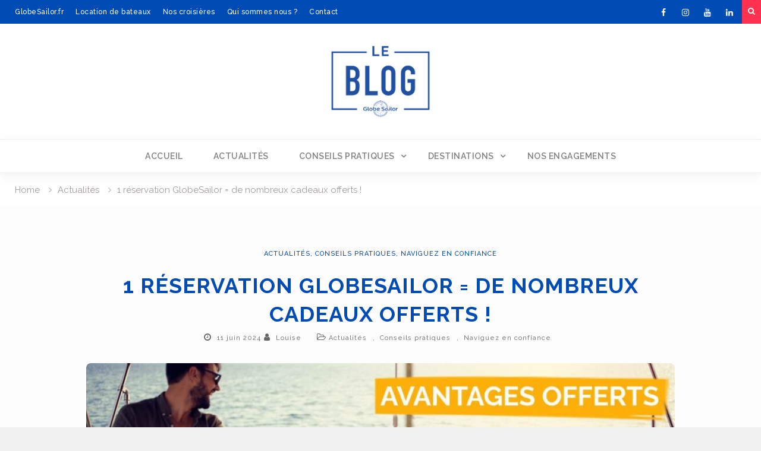

--- FILE ---
content_type: text/html; charset=UTF-8
request_url: https://blog.globesailor.fr/vos-avantages-globesailor/
body_size: 18369
content:
<!DOCTYPE html><html lang="fr-FR"><head>
			<meta charset="UTF-8">
		<meta name="viewport" content="width=device-width, initial-scale=1">
		<link rel="profile" href="http://gmpg.org/xfn/11">
					<link rel="pingback" href="https://blog.globesailor.fr/xmlrpc.php">
		
<meta name='robots' content='index, follow, max-image-preview:large, max-snippet:-1, max-video-preview:-1' />

	<!-- This site is optimized with the Yoast SEO plugin v25.6 - https://yoast.com/wordpress/plugins/seo/ -->
	<title>1 réservation GlobeSailor = de nombreux cadeaux offerts ! - Blog GlobeSailor FR</title>
	<meta name="description" content="À chaque réservation effectuée avec GlobeSailor, nous vous offrons une sélection d&#039;avantages exclusifs. Nous avons choisi de travailler avec des" />
	<link rel="canonical" href="https://blog.globesailor.fr/vos-avantages-globesailor/" />
	<meta property="og:locale" content="fr_FR" />
	<meta property="og:type" content="article" />
	<meta property="og:title" content="1 réservation GlobeSailor = de nombreux cadeaux offerts ! - Blog GlobeSailor FR" />
	<meta property="og:description" content="À chaque réservation effectuée avec GlobeSailor, nous vous offrons une sélection d&#039;avantages exclusifs. Nous avons choisi de travailler avec des" />
	<meta property="og:url" content="https://blog.globesailor.fr/vos-avantages-globesailor/" />
	<meta property="og:site_name" content="Blog GlobeSailor FR" />
	<meta property="article:publisher" content="https://www.facebook.com/GlobeSailor/" />
	<meta property="article:published_time" content="2024-06-11T10:37:31+00:00" />
	<meta property="article:modified_time" content="2025-06-23T07:22:18+00:00" />
	<meta property="og:image" content="https://blog.globesailor.fr/wp-content/uploads/2023/09/Shot-for-Advantages-banner_09.10.2023-2.jpg" />
	<meta property="og:image:width" content="1145" />
	<meta property="og:image:height" content="453" />
	<meta property="og:image:type" content="image/jpeg" />
	<meta name="author" content="Louise" />
	<meta name="twitter:card" content="summary_large_image" />
	<script type="application/ld+json" class="yoast-schema-graph">{"@context":"https://schema.org","@graph":[{"@type":"Article","@id":"https://blog.globesailor.fr/vos-avantages-globesailor/#article","isPartOf":{"@id":"https://blog.globesailor.fr/vos-avantages-globesailor/"},"author":{"name":"Louise","@id":"https://blog.globesailor.fr/#/schema/person/ebb8d29b67d0c5aeeda603b795fd5e00"},"headline":"1 réservation GlobeSailor = de nombreux cadeaux offerts !","datePublished":"2024-06-11T10:37:31+00:00","dateModified":"2025-06-23T07:22:18+00:00","mainEntityOfPage":{"@id":"https://blog.globesailor.fr/vos-avantages-globesailor/"},"wordCount":832,"publisher":{"@id":"https://blog.globesailor.fr/#organization"},"image":{"@id":"https://blog.globesailor.fr/vos-avantages-globesailor/#primaryimage"},"thumbnailUrl":"https://blog.globesailor.fr/wp-content/uploads/2023/09/Shot-for-Advantages-banner_09.10.2023-2.jpg","articleSection":["Actualités","Conseils pratiques","Naviguez en confiance"],"inLanguage":"fr-FR"},{"@type":"WebPage","@id":"https://blog.globesailor.fr/vos-avantages-globesailor/","url":"https://blog.globesailor.fr/vos-avantages-globesailor/","name":"1 réservation GlobeSailor = de nombreux cadeaux offerts ! - Blog GlobeSailor FR","isPartOf":{"@id":"https://blog.globesailor.fr/#website"},"primaryImageOfPage":{"@id":"https://blog.globesailor.fr/vos-avantages-globesailor/#primaryimage"},"image":{"@id":"https://blog.globesailor.fr/vos-avantages-globesailor/#primaryimage"},"thumbnailUrl":"https://blog.globesailor.fr/wp-content/uploads/2023/09/Shot-for-Advantages-banner_09.10.2023-2.jpg","datePublished":"2024-06-11T10:37:31+00:00","dateModified":"2025-06-23T07:22:18+00:00","description":"À chaque réservation effectuée avec GlobeSailor, nous vous offrons une sélection d'avantages exclusifs. Nous avons choisi de travailler avec des","breadcrumb":{"@id":"https://blog.globesailor.fr/vos-avantages-globesailor/#breadcrumb"},"inLanguage":"fr-FR","potentialAction":[{"@type":"ReadAction","target":["https://blog.globesailor.fr/vos-avantages-globesailor/"]}]},{"@type":"ImageObject","inLanguage":"fr-FR","@id":"https://blog.globesailor.fr/vos-avantages-globesailor/#primaryimage","url":"https://blog.globesailor.fr/wp-content/uploads/2023/09/Shot-for-Advantages-banner_09.10.2023-2.jpg","contentUrl":"https://blog.globesailor.fr/wp-content/uploads/2023/09/Shot-for-Advantages-banner_09.10.2023-2.jpg","width":1145,"height":453},{"@type":"BreadcrumbList","@id":"https://blog.globesailor.fr/vos-avantages-globesailor/#breadcrumb","itemListElement":[{"@type":"ListItem","position":1,"name":"Accueil","item":"https://blog.globesailor.fr/"},{"@type":"ListItem","position":2,"name":"1 réservation GlobeSailor = de nombreux cadeaux offerts !"}]},{"@type":"WebSite","@id":"https://blog.globesailor.fr/#website","url":"https://blog.globesailor.fr/","name":"Blog GlobeSailor FR","description":"Conseils sur la location de bateaux et la croisière","publisher":{"@id":"https://blog.globesailor.fr/#organization"},"potentialAction":[{"@type":"SearchAction","target":{"@type":"EntryPoint","urlTemplate":"https://blog.globesailor.fr/?s={search_term_string}"},"query-input":{"@type":"PropertyValueSpecification","valueRequired":true,"valueName":"search_term_string"}}],"inLanguage":"fr-FR"},{"@type":"Organization","@id":"https://blog.globesailor.fr/#organization","name":"Globe Sailor","url":"https://blog.globesailor.fr/","logo":{"@type":"ImageObject","inLanguage":"fr-FR","@id":"https://blog.globesailor.fr/#/schema/logo/image/","url":"https://blog.globesailor.fr/wp-content/uploads/2018/11/GS_logo_C_CMJN.jpg","contentUrl":"https://blog.globesailor.fr/wp-content/uploads/2018/11/GS_logo_C_CMJN.jpg","width":1271,"height":588,"caption":"Globe Sailor"},"image":{"@id":"https://blog.globesailor.fr/#/schema/logo/image/"},"sameAs":["https://www.facebook.com/GlobeSailor/","https://www.instagram.com/theglobesailor/","https://www.linkedin.com/company/globesailor-sas/","https://www.youtube.com/channel/UCNOdsTQVLkbvySJtL18uB5A"]},{"@type":"Person","@id":"https://blog.globesailor.fr/#/schema/person/ebb8d29b67d0c5aeeda603b795fd5e00","name":"Louise","url":"https://blog.globesailor.fr/author/louise/"}]}</script>
	<!-- / Yoast SEO plugin. -->


<link rel='dns-prefetch' href='//fonts.googleapis.com' />
<link rel="alternate" type="application/rss+xml" title="Blog GlobeSailor FR &raquo; Flux" href="https://blog.globesailor.fr/feed/" />
<link rel="alternate" type="application/rss+xml" title="Blog GlobeSailor FR &raquo; Flux des commentaires" href="https://blog.globesailor.fr/comments/feed/" />
<link rel="alternate" type="application/rss+xml" title="Blog GlobeSailor FR &raquo; 1 réservation GlobeSailor = de nombreux cadeaux offerts ! Flux des commentaires" href="https://blog.globesailor.fr/vos-avantages-globesailor/feed/" />

			<!-- Google tag (gtag.js) -->
			<script async src="https://www.googletagmanager.com/gtag/js?id= G-JG6SSMK2EQ"></script>
			<script>
				window.dataLayer = window.dataLayer || [];
				function gtag(){dataLayer.push(arguments);}
				gtag('js', new Date());
				gtag('config', ' G-JG6SSMK2EQ');
			</script>
	<script type="text/javascript">
/* <![CDATA[ */
window._wpemojiSettings = {"baseUrl":"https:\/\/s.w.org\/images\/core\/emoji\/15.0.3\/72x72\/","ext":".png","svgUrl":"https:\/\/s.w.org\/images\/core\/emoji\/15.0.3\/svg\/","svgExt":".svg","source":{"concatemoji":"https:\/\/blog.globesailor.fr\/wp-includes\/js\/wp-emoji-release.min.js?ver=6.6.4"}};
/*! This file is auto-generated */
!function(i,n){var o,s,e;function c(e){try{var t={supportTests:e,timestamp:(new Date).valueOf()};sessionStorage.setItem(o,JSON.stringify(t))}catch(e){}}function p(e,t,n){e.clearRect(0,0,e.canvas.width,e.canvas.height),e.fillText(t,0,0);var t=new Uint32Array(e.getImageData(0,0,e.canvas.width,e.canvas.height).data),r=(e.clearRect(0,0,e.canvas.width,e.canvas.height),e.fillText(n,0,0),new Uint32Array(e.getImageData(0,0,e.canvas.width,e.canvas.height).data));return t.every(function(e,t){return e===r[t]})}function u(e,t,n){switch(t){case"flag":return n(e,"\ud83c\udff3\ufe0f\u200d\u26a7\ufe0f","\ud83c\udff3\ufe0f\u200b\u26a7\ufe0f")?!1:!n(e,"\ud83c\uddfa\ud83c\uddf3","\ud83c\uddfa\u200b\ud83c\uddf3")&&!n(e,"\ud83c\udff4\udb40\udc67\udb40\udc62\udb40\udc65\udb40\udc6e\udb40\udc67\udb40\udc7f","\ud83c\udff4\u200b\udb40\udc67\u200b\udb40\udc62\u200b\udb40\udc65\u200b\udb40\udc6e\u200b\udb40\udc67\u200b\udb40\udc7f");case"emoji":return!n(e,"\ud83d\udc26\u200d\u2b1b","\ud83d\udc26\u200b\u2b1b")}return!1}function f(e,t,n){var r="undefined"!=typeof WorkerGlobalScope&&self instanceof WorkerGlobalScope?new OffscreenCanvas(300,150):i.createElement("canvas"),a=r.getContext("2d",{willReadFrequently:!0}),o=(a.textBaseline="top",a.font="600 32px Arial",{});return e.forEach(function(e){o[e]=t(a,e,n)}),o}function t(e){var t=i.createElement("script");t.src=e,t.defer=!0,i.head.appendChild(t)}"undefined"!=typeof Promise&&(o="wpEmojiSettingsSupports",s=["flag","emoji"],n.supports={everything:!0,everythingExceptFlag:!0},e=new Promise(function(e){i.addEventListener("DOMContentLoaded",e,{once:!0})}),new Promise(function(t){var n=function(){try{var e=JSON.parse(sessionStorage.getItem(o));if("object"==typeof e&&"number"==typeof e.timestamp&&(new Date).valueOf()<e.timestamp+604800&&"object"==typeof e.supportTests)return e.supportTests}catch(e){}return null}();if(!n){if("undefined"!=typeof Worker&&"undefined"!=typeof OffscreenCanvas&&"undefined"!=typeof URL&&URL.createObjectURL&&"undefined"!=typeof Blob)try{var e="postMessage("+f.toString()+"("+[JSON.stringify(s),u.toString(),p.toString()].join(",")+"));",r=new Blob([e],{type:"text/javascript"}),a=new Worker(URL.createObjectURL(r),{name:"wpTestEmojiSupports"});return void(a.onmessage=function(e){c(n=e.data),a.terminate(),t(n)})}catch(e){}c(n=f(s,u,p))}t(n)}).then(function(e){for(var t in e)n.supports[t]=e[t],n.supports.everything=n.supports.everything&&n.supports[t],"flag"!==t&&(n.supports.everythingExceptFlag=n.supports.everythingExceptFlag&&n.supports[t]);n.supports.everythingExceptFlag=n.supports.everythingExceptFlag&&!n.supports.flag,n.DOMReady=!1,n.readyCallback=function(){n.DOMReady=!0}}).then(function(){return e}).then(function(){var e;n.supports.everything||(n.readyCallback(),(e=n.source||{}).concatemoji?t(e.concatemoji):e.wpemoji&&e.twemoji&&(t(e.twemoji),t(e.wpemoji)))}))}((window,document),window._wpemojiSettings);
/* ]]> */
</script>
<style id='ugb-dep-native-global-style-css-nodep-inline-css' type='text/css'>
body .has-stk-global-color-48602-color{color:#1951a0 !important;}body .has-stk-global-color-48602-background-color{background-color:#1951a0 !important;}body .has-stk-global-color-35108-color{color:#ff3655 !important;}body .has-stk-global-color-35108-background-color{background-color:#ff3655 !important;}
</style>
<link rel='stylesheet' id='ugb-style-css-css' href='https://blog.globesailor.fr/wp-content/plugins/stackable-ultimate-gutenberg-blocks/dist/frontend_blocks.css?ver=3.19.6' type='text/css' media='all' />
<style id='ugb-style-css-inline-css' type='text/css'>
:root {--stk-block-width-default-detected: 640px;}
</style>
<link rel='stylesheet' id='ugb-style-css-responsive-css' href='https://blog.globesailor.fr/wp-content/plugins/stackable-ultimate-gutenberg-blocks/dist/frontend_blocks_responsive.css?ver=3.19.6' type='text/css' media='all' />
<style id='ugb-style-css-nodep-inline-css' type='text/css'>
/* Global colors */
:root {--stk-global-color-48602: #1951a0; --stk-global-color-48602-rgba: 25, 81, 160; --stk-global-color-35108: #ff3655; --stk-global-color-35108-rgba: 255, 54, 85;}/* Global typography */
.stk-block p, [data-block-type="core"] p, p[data-block-type="core"], .ugb-main-block p, .stk-block li, [data-block-type="core"] li:not(.wp-block-post), li[data-block-type="core"], .ugb-main-block li, .stk-block td, [data-block-type="core"] td, td[data-block-type="core"], .ugb-main-block td { font-family: "Raleway", sans-serif; }
.stk-block h2, [data-block-type="core"] h2, h2[data-block-type="core"], .ugb-main-block h2 { font-family: "Raleway", sans-serif;font-weight: bold; }
/* Global Color Schemes (background-scheme-default-3) */
.stk--background-scheme--scheme-default-3{--stk-block-background-color:#0f0e17;--stk-heading-color:#fffffe;--stk-text-color:#fffffe;--stk-link-color:#f00069;--stk-accent-color:#f00069;--stk-subtitle-color:#f00069;--stk-button-background-color:#f00069;--stk-button-text-color:#fffffe;--stk-button-outline-color:#fffffe;}
/* Global Color Schemes (container-scheme-default-3) */
.stk--container-scheme--scheme-default-3{--stk-container-background-color:#0f0e17;--stk-heading-color:#fffffe;--stk-text-color:#fffffe;--stk-link-color:#f00069;--stk-accent-color:#f00069;--stk-subtitle-color:#f00069;--stk-button-background-color:#f00069;--stk-button-text-color:#fffffe;--stk-button-outline-color:#fffffe;}
/* Global Preset Controls */
:root{--stk--preset--font-size--small:var(--wp--preset--font-size--small);--stk--preset--font-size--medium:var(--wp--preset--font-size--medium);--stk--preset--font-size--large:var(--wp--preset--font-size--large);--stk--preset--font-size--x-large:var(--wp--preset--font-size--x-large);--stk--preset--spacing--20:var(--wp--preset--spacing--20);--stk--preset--spacing--30:var(--wp--preset--spacing--30);--stk--preset--spacing--40:var(--wp--preset--spacing--40);--stk--preset--spacing--50:var(--wp--preset--spacing--50);--stk--preset--spacing--60:var(--wp--preset--spacing--60);--stk--preset--spacing--70:var(--wp--preset--spacing--70);--stk--preset--spacing--80:var(--wp--preset--spacing--80);}
</style>
<style id='wp-emoji-styles-inline-css' type='text/css'>

	img.wp-smiley, img.emoji {
		display: inline !important;
		border: none !important;
		box-shadow: none !important;
		height: 1em !important;
		width: 1em !important;
		margin: 0 0.07em !important;
		vertical-align: -0.1em !important;
		background: none !important;
		padding: 0 !important;
	}
</style>
<link rel='stylesheet' id='wp-block-library-css' href='https://blog.globesailor.fr/wp-includes/css/dist/block-library/style.min.css?ver=6.6.4' type='text/css' media='all' />
<link rel='stylesheet' id='ugb-style-css-v2-css' href='https://blog.globesailor.fr/wp-content/plugins/stackable-ultimate-gutenberg-blocks/dist/deprecated/frontend_blocks_deprecated_v2.css?ver=3.19.6' type='text/css' media='all' />
<style id='ugb-style-css-v2-inline-css' type='text/css'>
:root {--stk-block-width-default-detected: 640px;}
:root {
			--content-width: 1220px;
		}
</style>
<style id='classic-theme-styles-inline-css' type='text/css'>
/*! This file is auto-generated */
.wp-block-button__link{color:#fff;background-color:#32373c;border-radius:9999px;box-shadow:none;text-decoration:none;padding:calc(.667em + 2px) calc(1.333em + 2px);font-size:1.125em}.wp-block-file__button{background:#32373c;color:#fff;text-decoration:none}
</style>
<style id='global-styles-inline-css' type='text/css'>
:root{--wp--preset--aspect-ratio--square: 1;--wp--preset--aspect-ratio--4-3: 4/3;--wp--preset--aspect-ratio--3-4: 3/4;--wp--preset--aspect-ratio--3-2: 3/2;--wp--preset--aspect-ratio--2-3: 2/3;--wp--preset--aspect-ratio--16-9: 16/9;--wp--preset--aspect-ratio--9-16: 9/16;--wp--preset--color--black: #000000;--wp--preset--color--cyan-bluish-gray: #abb8c3;--wp--preset--color--white: #ffffff;--wp--preset--color--pale-pink: #f78da7;--wp--preset--color--vivid-red: #cf2e2e;--wp--preset--color--luminous-vivid-orange: #ff6900;--wp--preset--color--luminous-vivid-amber: #fcb900;--wp--preset--color--light-green-cyan: #7bdcb5;--wp--preset--color--vivid-green-cyan: #00d084;--wp--preset--color--pale-cyan-blue: #8ed1fc;--wp--preset--color--vivid-cyan-blue: #0693e3;--wp--preset--color--vivid-purple: #9b51e0;--wp--preset--gradient--vivid-cyan-blue-to-vivid-purple: linear-gradient(135deg,rgba(6,147,227,1) 0%,rgb(155,81,224) 100%);--wp--preset--gradient--light-green-cyan-to-vivid-green-cyan: linear-gradient(135deg,rgb(122,220,180) 0%,rgb(0,208,130) 100%);--wp--preset--gradient--luminous-vivid-amber-to-luminous-vivid-orange: linear-gradient(135deg,rgba(252,185,0,1) 0%,rgba(255,105,0,1) 100%);--wp--preset--gradient--luminous-vivid-orange-to-vivid-red: linear-gradient(135deg,rgba(255,105,0,1) 0%,rgb(207,46,46) 100%);--wp--preset--gradient--very-light-gray-to-cyan-bluish-gray: linear-gradient(135deg,rgb(238,238,238) 0%,rgb(169,184,195) 100%);--wp--preset--gradient--cool-to-warm-spectrum: linear-gradient(135deg,rgb(74,234,220) 0%,rgb(151,120,209) 20%,rgb(207,42,186) 40%,rgb(238,44,130) 60%,rgb(251,105,98) 80%,rgb(254,248,76) 100%);--wp--preset--gradient--blush-light-purple: linear-gradient(135deg,rgb(255,206,236) 0%,rgb(152,150,240) 100%);--wp--preset--gradient--blush-bordeaux: linear-gradient(135deg,rgb(254,205,165) 0%,rgb(254,45,45) 50%,rgb(107,0,62) 100%);--wp--preset--gradient--luminous-dusk: linear-gradient(135deg,rgb(255,203,112) 0%,rgb(199,81,192) 50%,rgb(65,88,208) 100%);--wp--preset--gradient--pale-ocean: linear-gradient(135deg,rgb(255,245,203) 0%,rgb(182,227,212) 50%,rgb(51,167,181) 100%);--wp--preset--gradient--electric-grass: linear-gradient(135deg,rgb(202,248,128) 0%,rgb(113,206,126) 100%);--wp--preset--gradient--midnight: linear-gradient(135deg,rgb(2,3,129) 0%,rgb(40,116,252) 100%);--wp--preset--font-size--small: 13px;--wp--preset--font-size--medium: 20px;--wp--preset--font-size--large: 36px;--wp--preset--font-size--x-large: 42px;--wp--preset--spacing--20: 0.44rem;--wp--preset--spacing--30: 0.67rem;--wp--preset--spacing--40: 1rem;--wp--preset--spacing--50: 1.5rem;--wp--preset--spacing--60: 2.25rem;--wp--preset--spacing--70: 3.38rem;--wp--preset--spacing--80: 5.06rem;--wp--preset--shadow--natural: 6px 6px 9px rgba(0, 0, 0, 0.2);--wp--preset--shadow--deep: 12px 12px 50px rgba(0, 0, 0, 0.4);--wp--preset--shadow--sharp: 6px 6px 0px rgba(0, 0, 0, 0.2);--wp--preset--shadow--outlined: 6px 6px 0px -3px rgba(255, 255, 255, 1), 6px 6px rgba(0, 0, 0, 1);--wp--preset--shadow--crisp: 6px 6px 0px rgba(0, 0, 0, 1);}:where(.is-layout-flex){gap: 0.5em;}:where(.is-layout-grid){gap: 0.5em;}body .is-layout-flex{display: flex;}.is-layout-flex{flex-wrap: wrap;align-items: center;}.is-layout-flex > :is(*, div){margin: 0;}body .is-layout-grid{display: grid;}.is-layout-grid > :is(*, div){margin: 0;}:where(.wp-block-columns.is-layout-flex){gap: 2em;}:where(.wp-block-columns.is-layout-grid){gap: 2em;}:where(.wp-block-post-template.is-layout-flex){gap: 1.25em;}:where(.wp-block-post-template.is-layout-grid){gap: 1.25em;}.has-black-color{color: var(--wp--preset--color--black) !important;}.has-cyan-bluish-gray-color{color: var(--wp--preset--color--cyan-bluish-gray) !important;}.has-white-color{color: var(--wp--preset--color--white) !important;}.has-pale-pink-color{color: var(--wp--preset--color--pale-pink) !important;}.has-vivid-red-color{color: var(--wp--preset--color--vivid-red) !important;}.has-luminous-vivid-orange-color{color: var(--wp--preset--color--luminous-vivid-orange) !important;}.has-luminous-vivid-amber-color{color: var(--wp--preset--color--luminous-vivid-amber) !important;}.has-light-green-cyan-color{color: var(--wp--preset--color--light-green-cyan) !important;}.has-vivid-green-cyan-color{color: var(--wp--preset--color--vivid-green-cyan) !important;}.has-pale-cyan-blue-color{color: var(--wp--preset--color--pale-cyan-blue) !important;}.has-vivid-cyan-blue-color{color: var(--wp--preset--color--vivid-cyan-blue) !important;}.has-vivid-purple-color{color: var(--wp--preset--color--vivid-purple) !important;}.has-black-background-color{background-color: var(--wp--preset--color--black) !important;}.has-cyan-bluish-gray-background-color{background-color: var(--wp--preset--color--cyan-bluish-gray) !important;}.has-white-background-color{background-color: var(--wp--preset--color--white) !important;}.has-pale-pink-background-color{background-color: var(--wp--preset--color--pale-pink) !important;}.has-vivid-red-background-color{background-color: var(--wp--preset--color--vivid-red) !important;}.has-luminous-vivid-orange-background-color{background-color: var(--wp--preset--color--luminous-vivid-orange) !important;}.has-luminous-vivid-amber-background-color{background-color: var(--wp--preset--color--luminous-vivid-amber) !important;}.has-light-green-cyan-background-color{background-color: var(--wp--preset--color--light-green-cyan) !important;}.has-vivid-green-cyan-background-color{background-color: var(--wp--preset--color--vivid-green-cyan) !important;}.has-pale-cyan-blue-background-color{background-color: var(--wp--preset--color--pale-cyan-blue) !important;}.has-vivid-cyan-blue-background-color{background-color: var(--wp--preset--color--vivid-cyan-blue) !important;}.has-vivid-purple-background-color{background-color: var(--wp--preset--color--vivid-purple) !important;}.has-black-border-color{border-color: var(--wp--preset--color--black) !important;}.has-cyan-bluish-gray-border-color{border-color: var(--wp--preset--color--cyan-bluish-gray) !important;}.has-white-border-color{border-color: var(--wp--preset--color--white) !important;}.has-pale-pink-border-color{border-color: var(--wp--preset--color--pale-pink) !important;}.has-vivid-red-border-color{border-color: var(--wp--preset--color--vivid-red) !important;}.has-luminous-vivid-orange-border-color{border-color: var(--wp--preset--color--luminous-vivid-orange) !important;}.has-luminous-vivid-amber-border-color{border-color: var(--wp--preset--color--luminous-vivid-amber) !important;}.has-light-green-cyan-border-color{border-color: var(--wp--preset--color--light-green-cyan) !important;}.has-vivid-green-cyan-border-color{border-color: var(--wp--preset--color--vivid-green-cyan) !important;}.has-pale-cyan-blue-border-color{border-color: var(--wp--preset--color--pale-cyan-blue) !important;}.has-vivid-cyan-blue-border-color{border-color: var(--wp--preset--color--vivid-cyan-blue) !important;}.has-vivid-purple-border-color{border-color: var(--wp--preset--color--vivid-purple) !important;}.has-vivid-cyan-blue-to-vivid-purple-gradient-background{background: var(--wp--preset--gradient--vivid-cyan-blue-to-vivid-purple) !important;}.has-light-green-cyan-to-vivid-green-cyan-gradient-background{background: var(--wp--preset--gradient--light-green-cyan-to-vivid-green-cyan) !important;}.has-luminous-vivid-amber-to-luminous-vivid-orange-gradient-background{background: var(--wp--preset--gradient--luminous-vivid-amber-to-luminous-vivid-orange) !important;}.has-luminous-vivid-orange-to-vivid-red-gradient-background{background: var(--wp--preset--gradient--luminous-vivid-orange-to-vivid-red) !important;}.has-very-light-gray-to-cyan-bluish-gray-gradient-background{background: var(--wp--preset--gradient--very-light-gray-to-cyan-bluish-gray) !important;}.has-cool-to-warm-spectrum-gradient-background{background: var(--wp--preset--gradient--cool-to-warm-spectrum) !important;}.has-blush-light-purple-gradient-background{background: var(--wp--preset--gradient--blush-light-purple) !important;}.has-blush-bordeaux-gradient-background{background: var(--wp--preset--gradient--blush-bordeaux) !important;}.has-luminous-dusk-gradient-background{background: var(--wp--preset--gradient--luminous-dusk) !important;}.has-pale-ocean-gradient-background{background: var(--wp--preset--gradient--pale-ocean) !important;}.has-electric-grass-gradient-background{background: var(--wp--preset--gradient--electric-grass) !important;}.has-midnight-gradient-background{background: var(--wp--preset--gradient--midnight) !important;}.has-small-font-size{font-size: var(--wp--preset--font-size--small) !important;}.has-medium-font-size{font-size: var(--wp--preset--font-size--medium) !important;}.has-large-font-size{font-size: var(--wp--preset--font-size--large) !important;}.has-x-large-font-size{font-size: var(--wp--preset--font-size--x-large) !important;}
:where(.wp-block-post-template.is-layout-flex){gap: 1.25em;}:where(.wp-block-post-template.is-layout-grid){gap: 1.25em;}
:where(.wp-block-columns.is-layout-flex){gap: 2em;}:where(.wp-block-columns.is-layout-grid){gap: 2em;}
:root :where(.wp-block-pullquote){font-size: 1.5em;line-height: 1.6;}
</style>
<link rel='stylesheet' id='parent-style-css' href='https://blog.globesailor.fr/wp-content/themes/magazine-point/style.css?ver=6.6.4' type='text/css' media='all' />
<link rel='stylesheet' id='font-awesome-css' href='https://blog.globesailor.fr/wp-content/themes/magazine-point/vendors/font-awesome/css/font-awesome.min.css?ver=4.7.0' type='text/css' media='all' />
<link rel='stylesheet' id='magazine-point-google-fonts-css' href='https://fonts.googleapis.com/css?family=Magra%3A400%2C700%7CGudea%3A100%2C400%2C500%2C600&#038;subset=latin%2Clatin-ext' type='text/css' media='all' />
<link rel='stylesheet' id='jquery-sidr-css' href='https://blog.globesailor.fr/wp-content/themes/magazine-point/vendors/sidr/css/jquery.sidr.dark.min.css?ver=2.2.1' type='text/css' media='all' />
<link rel='stylesheet' id='jquery-slick-css' href='https://blog.globesailor.fr/wp-content/themes/magazine-point/vendors/slick/slick.min.css?ver=1.5.9' type='text/css' media='all' />
<link rel='stylesheet' id='magazine-point-style-css' href='https://blog.globesailor.fr/wp-content/themes/globesailor/style.css?ver=2.0.2' type='text/css' media='all' />
<link rel='stylesheet' id='sib-front-css-css' href='https://blog.globesailor.fr/wp-content/plugins/mailin/css/mailin-front.css?ver=6.6.4' type='text/css' media='all' />
<script type="text/javascript" id="ugb-block-frontend-js-v2-js-extra">
/* <![CDATA[ */
var stackable = {"restUrl":"https:\/\/blog.globesailor.fr\/wp-json\/"};
/* ]]> */
</script>
<script type="text/javascript" src="https://blog.globesailor.fr/wp-content/plugins/stackable-ultimate-gutenberg-blocks/dist/deprecated/frontend_blocks_deprecated_v2.js?ver=3.19.6" id="ugb-block-frontend-js-v2-js"></script>
<script type="text/javascript" src="https://blog.globesailor.fr/wp-includes/js/jquery/jquery.min.js?ver=3.7.1" id="jquery-core-js"></script>
<script type="text/javascript" src="https://blog.globesailor.fr/wp-includes/js/jquery/jquery-migrate.min.js?ver=3.4.1" id="jquery-migrate-js"></script>
<script type="text/javascript" id="sib-front-js-js-extra">
/* <![CDATA[ */
var sibErrMsg = {"invalidMail":"Please fill out valid email address","requiredField":"Please fill out required fields","invalidDateFormat":"Please fill out valid date format","invalidSMSFormat":"Please fill out valid phone number"};
var ajax_sib_front_object = {"ajax_url":"https:\/\/blog.globesailor.fr\/wp-admin\/admin-ajax.php","ajax_nonce":"2d27900b1a","flag_url":"https:\/\/blog.globesailor.fr\/wp-content\/plugins\/mailin\/img\/flags\/"};
/* ]]> */
</script>
<script type="text/javascript" src="https://blog.globesailor.fr/wp-content/plugins/mailin/js/mailin-front.js?ver=1721380362" id="sib-front-js-js"></script>
<link rel="https://api.w.org/" href="https://blog.globesailor.fr/wp-json/" /><link rel="alternate" title="JSON" type="application/json" href="https://blog.globesailor.fr/wp-json/wp/v2/posts/36509" /><link rel="EditURI" type="application/rsd+xml" title="RSD" href="https://blog.globesailor.fr/xmlrpc.php?rsd" />
<meta name="generator" content="WordPress 6.6.4" />
<link rel='shortlink' href='https://blog.globesailor.fr/?p=36509' />
<link rel="alternate" title="oEmbed (JSON)" type="application/json+oembed" href="https://blog.globesailor.fr/wp-json/oembed/1.0/embed?url=https%3A%2F%2Fblog.globesailor.fr%2Fvos-avantages-globesailor%2F" />
<link rel="alternate" title="oEmbed (XML)" type="text/xml+oembed" href="https://blog.globesailor.fr/wp-json/oembed/1.0/embed?url=https%3A%2F%2Fblog.globesailor.fr%2Fvos-avantages-globesailor%2F&#038;format=xml" />
<meta name="generator" content="Piklist 1.0.11" />
<link rel="preconnect" href="https://fonts.gstatic.com"><link href="https://fonts.googleapis.com/css2?family=Raleway:wght@400;600;800&display=swap" rel="stylesheet">
<style class="stk-block-styles">:is(.stk-c9491f9, .stk-ef74807, .stk-a3283da, .stk-8cd99c2, .stk-79967d2, .stk-05d4add, .stk-9eabf7a) hr.stk-block-divider__hr{width:100% !important;}.stk-765d5bd .stk-button{background:#1951a0 !important;border-top-left-radius:50px !important;border-top-right-radius:50px !important;border-bottom-right-radius:50px !important;border-bottom-left-radius:50px !important;}</style><link rel="icon" href="https://blog.globesailor.fr/wp-content/uploads/2024/05/apple-touch-icon-96x96.png" sizes="32x32" />
<link rel="icon" href="https://blog.globesailor.fr/wp-content/uploads/2024/05/apple-touch-icon.png" sizes="192x192" />
<link rel="apple-touch-icon" href="https://blog.globesailor.fr/wp-content/uploads/2024/05/apple-touch-icon.png" />
<meta name="msapplication-TileImage" content="https://blog.globesailor.fr/wp-content/uploads/2024/05/apple-touch-icon.png" />
		<style type="text/css" id="wp-custom-css">
			
#page{
	background-color:white;
}
#main.site-main{
	padding-left:0px;
	padding-right:0px;
}
/*Largeur du site à 100%*/
.container{
	width:100%;
	Padding-left: 0px;
	Padding-right:0px;
}

body, p{
	color:#333333;
}
a{
		color:#004bb4;
}

h2{font-size:24px;}
h3{font-size:15px;}


h1, h1 a, h2, h2 a, h3, h3 a,h4,h4 a{
	color:#424242;
}
/* Police de Caractère*/
body, p, h1, h1 a, h2, h2 a, h3, h3 a,h4,h4 a
{	
	font-family: 'Raleway',sans-serif;
}
h1 a:hover, h2 a:hover, h3 a:hover, h4 a:hover, h5 a:hover, h6 a:hover, h1 a:active, h2 a:active, h3 a:active, h4 a:active, h5 a:active, h6 a:active, h6 a:focus, h1 a:focus, h2 a:focus, h3 a:focus, h4 a:focus, h5 a:focus, h6 a:focus,a:hover, a:focus, a:active{
	color:#2666bf;
}

.header-search-box .search-box-wrap{
	background-color:#002055 !important;
}


/*COULEUR CONTENT */
#content{
	background-color: #004bb4;
	padding-top:0px;
}

/*TOP BAR*/
#tophead {
background-color: #004bb4;
	padding:0;
}
.top-news{
	margin:0;
}

/*ICONE SOCIAL TOP BAR*/
#menu-social-menu li a{
	background: #004bb4;
	color: #004bb4;
}
.header-search-box a {
	background: #ff3350;
}
/*--------------------
Menu ---------------*/
.TopBar-menu-class li{
	font-size:12px;
	display:inline;
}
.TopBar-menu-class li a{
	font-size:12px;
	letter-spacing: 0.5px;
	font-weight:500;
}
.TopBar-menu-class .sub-menu{
	
}

/*-------------------------------*/
.TopBar-menu-class ul {
    display: block;
    margin-left: 10;
		margin-bottom: 0px;
		margin-top: 10px !important;
    padding: 0;
    text-align: center;
}

.TopBar-menu-class ul ul {
    position: absolute;
    top: 100%;
    left: -2px;
    z-index: 1000;
    min-width: 235px;
    -webkit-transform-origin: top;
    transform-origin: top;
    -webkit-animation-fill-mode: forwards;
    animation-fill-mode: forwards;
    -webkit-transform: scale(1, 0);
    transform: scale(1, 0);
    display: block;
    opacity: 0;
    transition: transform 0.5s ease, opacity 0.2s ease;
    -webkit-transition: -webkit-transform 0.5s ease, opacity 0.2s ease;
    background-color: #fdfdfd;
    box-shadow: 0 1px 2px #aaa;
}

.TopBar-menu-class ul li:hover > ul.sub-menu{
    display: block;
    opacity: 1;
    z-index: 1000;
    -webkit-transform: scale(1, 1);
    transform: scale(1, 1);
    transition: transform 0.3s ease, opacity 0.2s ease .1s;
    -webkit-transition: -webkit-transform 0.3s ease, opacity 0.2s ease .1s;
}

.TopBar-menu-class ul ul ul {
    left:100%;
    top: 0
}

.TopBar-menu-class li {
    display: inline-block;
    margin-bottom: 0;
    position: relative;
}

.TopBar-menu-class li li {
    float: none;
    display: block;
}

.TopBar-menu-class ul ul li > a {
    border-left: none;
    border-right:none;
    margin:0;
}

.TopBar-menu-class ul li:first-child > a{
   
}

.TopBar-menu-class ul li a {
    color: #fff;
    display: block;
   
   
    position: relative;
    z-index: 99;
    margin-left: -2px;
    margin-right: -2px;
}

.TopBar-menu-class ul ul a {
    border-bottom: 1px dashed rgba(177, 173, 173, 0.1);
    height: auto;
    padding: 12px 20px;
    text-align: left;
    width: 100%;
    /*font-size: 16px;*/
    text-transform: capitalize;
    color: #303030;
}

.TopBar-menu-class ul ul li:last-child a {
    border: none;
}

.TopBar-menu-class ul li.menu-item-has-children > a::after,
.TopBar-menu-class ul li.page_item_has_children > a::after {
    content: "\f107";
    font-family: FontAwesome;
    margin-left: 10px;
    margin-right: 0;
    position: absolute;
    right: 10px;
    top: 0px;
}

.TopBar-menu-class ul li li.menu-item-has-children > a::after,
.TopBar-menu-class ul li li.page_item_has_children > a::after {
    content: "\f105";
    top: 10px;
}

.TopBar-menu-class ul li.menu-item-has-children a,
.TopBar-menu-class ul li.page_item_has_children a {
    padding-right: 30px;
}

.TopBar-menu-class li a:hover, .TopBar-menu-class li.current-menu-item > a,
.TopBar-menu-class li.current_page_item > a, .TopBar-menu-class li:hover > a {
   /* background: #fff;*/
		font-weight:700;
    color: #ffffff;
	font-style: italic;
}

.TopBar-menu-class .menu-toggle,
.TopBar-menu-class .dropdown-toggle {
    display: none;
}
/*-------------------------------*/



/* Taille blanc Fond Logo*/
#masthead{
	padding:0px;
}

#masthead img{
	margin-top:36.5px;
	margin-bottom:36.5px;
	/*height:137px;*/
}

/*COULEUR TEXTE MENU*/
#main-nav {
	background-color: #fff;
	border-top: 2px solid #f5f5f5 ;
	border-bottom: 2px solid #f5f5f5 ;
}

.main-navigation ul li a{
    background: #fff;
		letter-spacing: 0.5px;
    color: #808080;
		font-family: 'raleway',sans-serif;
	font-weight:600;
	text-transform: uppercase;
	font-size:14px;
}
/*COULEUR TEXTE MENU HOVER / SELECTED*/
.main-navigation li a:hover, .main-navigation li.current-menu-item > a, .main-navigation li.current_page_item > a, .main-navigation li:hover > a {
    background: #004bb4;
    color: #fff;
}


/*CENTER LE LOGO HEADER*/
.site-branding ,.site-branding a{
	text-align: center !important;
	float:none !important;
	margin-right:auto;
}

/*Fond Blanc*/
#masthead {
background-color: #ffffff;
}

/*Silder Magazine point*/
/*Slide full width*/
#sidebar-front-page-widget-area {
	Padding-top:0px !important;
	Padding-left: 0px !important;
	Padding-right:0px !important;
}

/*Header IMAGE HERO*/
.TitleImageHeroText{
	font-weight:800;
	color:white;
	font-size:35px;
	letter-spacing: 0.5px;
}
.ButtonHeader{
	font-weight:bold;
}
.CategorieDansHeader{
	color:white;
	font-size:11px;
	letter-spacing: 1px;
	font-weight:700 !important;
}

/* TITRES HOME PAGE */
.widget-title{
	color: #004bb4;
	text-align: center !important;
	letter-spacing: 1px;
	font-weight: 700 !important;
	border-bottom:0px;
	margin-top:60px;
	
}
/*Liseret sous titre*/
#sidebar-front-page-widget-area .widget-title{
	border-bottom:0px;
}

#sidebar-front-page-widget-area .widget-title::after {
	background-color:rgba(0, 0, 0, 0);
}

/*Bouton Image Hero*/

.widget_siteorigin-panels-builder .panel-row-style .ow-button-base a{
	padding: 12px 25px 12px 25px !important;
	font-size:12px !important;
	font-weight:700 !important;
	letter-spacing: 1px !important;
	border: 0px !important;
}
.widget_siteorigin-panels-builder .widget_sow-button{padding:0;}

/*PAGRAGRAPHE INTRO*/
#sow-editor-3{
	max-width:1230px;
	margin-left:auto;
	margin-right:auto;
}
.homeh1{
	color: #004bb4;
	text-align: center !important;
	letter-spacing: 1px;
	font-weight: 700 !important;
	border-bottom:0px;
	text-transform:uppercase;
	margin-top:80px;
	
	
}
.homep{
	font-size: 20px;
	color: #808080;
	letter-spacing: 0.5px;
	font-weight: 400 !important;
	line-height: 20pt;
	padding:0px 5px;
	margin-bottom:50px;
}

/*GRILLE ARTICLE*/
/*Conteneur du Widget*/
#magazine-point-news-block-13{
	width:100%;
	margin-top:0;
}

.news-block-widget {
	max-width:1230px;
	margin-left:auto;
	margin-right:auto;
}

/*Vignette img+text*/
#magazine-point-news-block-13 .news-block-item{
	padding:0px 15px 0px 15px !important;
	margin-bottom:30px;
	/*max-width: 400px;*/

}

#magazine-point-news-block-13 .news-block-wrapper {
	min-height:518px;
	border: 2px solid #f5f5f5 ;
	
}
#magazine-point-news-block-13 .wp-post-image {
	width:100% !important;
}

/*Texte Categorie*/
.magazine_point_widget_news_block span.news-categories{
	background-color:#fff !important;	
	text-transform: uppercase;
	font-size: 11px !important;
	letter-spacing: 0.5px !important;
	position: inherit !important;
	font-weight:500 !important;
	padding:0px 0px 0px 0px !important;
}
.news-categories a{
	color: #004bb4 !important;
}
.posted-on{
	margin-right: -5px !important;
}
.comments-link{
	margin-right: 0px !important;
}
/*Conteneur du texte*/
.news-block-text-wrap{
	padding-left:20px;
	padding-right:20px;
}
/*Date text*/
.news-block-meta{
	font-size: 11px;
	color: #808080;
	letter-spacing: 0.5px;
}
.entry-meta .posted-on::before{
	margin-right:5px;
}
.entry-meta .byline::before{
	margin-right:5px;
}
.magazine_point_widget_news_block span.news-categories{
	margin-left:5px;}

/*Title article*/
.news-block-text-wrap h3{
	color: #333333;
	font-size: 18px;
	letter-spacing: 0.5px;
	line-height: 26px;
	margin-bottom:5px;
	}
/*exerpt text*/
.news-block-text-wrap p{

	font-size: 13px;
	color: #808080;
	letter-spacing: 0.5px;
	font-weight: 400 !important;
	line-height: 20px;
}

/*Bonton plus d'article*/
.widget_sow-button{
	padding-bottom:95px;
}
.widget_sow-button a{
	font-weight:600	;
	letter-spacing: 1px;
	border: 1px solid #004bb4 !important;
}
/*GRILLE BON PLAN*/
/*Conteneur General Widget*/
#magazine-point-news-block-14{
	width:100%;
	padding-top: 80px;
	background-color: #FFF2F2;
	margin-top:0px;
}
/*Conteneur Block img+txt*/
#magazine-point-news-block-14 .news-block-widget {
		background-color: #FFF2F2;
}
#magazine-point-news-block-14 .news-block-item{
	
}
/*Couleur Titre*/

#magazine-point-news-block-14 .widget-title {
	margin-top:0;
	color:#ff3350;}

#magazine-point-news-block-14 .news-block-wrapper{
	background-color: #fff;
	height:420px;
}
#magazine-point-news-block-14 .wp-post-image {
	width:100% !important;
}

/*Texte Categorie*/
.entry-meta > span::before{
	margin-right:0px;
}
#magazine-point-news-block-14.magazine_point_widget_news_block span.news-categories{
	margin-left:5px;
	background-color:#ff3350 !important;	
	text-transform: uppercase;
	font-size: 11px !important;
	letter-spacing: 0.5px !important;
	font-weight:500 !important;
	padding:2px 5px 1px 5px !important;
	
}
#magazine-point-news-block-14 .news-categories a{
	color: #fff !important;
	
}

/*Bonton BON PLAN*/

#sow-button-6.widget_sow-button a{
	font-weight:600	;
	letter-spacing: 1px;
	border: 1px solid #004bb4 !important;
}
#sow-button-6.widget_sow-button{
	padding-top:65px;
	margin-top:0px;
	background-color: #FFF2F2;
}


/*IMAGE HERO DESTINATIONS*/
/*on enleve les marge en haut et en bas*/
.widget_siteorigin-panels-builder{
	margin-top:0px;
	margin-bottom:0px;
}


/*CARROUSSEL*/
/*Boxing*/
/*
.widget_sow-post-carousel{
	margin-top:60px;
	width:1200px;
	margin-left:auto;
	margin-right:auto;
}
.sow-carousel-title{
	width:100%;
	text-align: center !important;
	}
.sow-carousel-item{
	margin-right:70px !important;
}
*/
/*CARROUSSEL V2*/
#siteorigin-panels-builder-9{
	margin-bottom:40px;
}
.textwidget .widget-title{
	margin-top:60px !important;
}

.sa_hover_container {
	display:table;
	width:90%;
	height:174px;
	vertical-align:middle;
	text-align:center;
}


.sa_hover_container .textCarousel{
	display:table;
	width:100%;
	height:100%;
	font-weight:600 !important;
	letter-spacing:1px;
	font-size:20px;
	text-align:center;
	vertical-align: middle;
	padding:5% !important;

	
}

.sa_hover_container .textCarousel span{
	display: none;
	width:90%;
	height:90%;
	text-transform:uppercase;
	line-height:20pt;
  vertical-align: middle;
	
	}

.sa_hover_container a:hover span{
	display:table-cell;
	color:white;
	border: 1px solid white;
	
}

.sa_hover_container a:hover{
	background-color:rgba(0,0,0,0.2);
}



/*FOOTER*/
/*Padding avant footer*/
.site-content{
	padding-bottom:0px !important;
}
/*Conteneur Footer*/
#footer-widgets{
	height:385px;
	background-image: url("https://blog.globesailor.fr/wp-content/uploads/2019/06/footer.jpg");
	text-align:center;
}
/*Fin Footer*/
.site-footer{
	background: #004bb4 !important;
}
/*texte*/
.TitleFooter{
	font-weight:500;
	color:white;
	letter-spacing: 0.5px;
	font-size:16px;
	margin-bottom:0;
}
#siteorigin-panels-builder-6 img{
	margin-bottom:0;
	margin-top:0;
}
#siteorigin-panels-builder-6 p{
	margin-bottom:0;
}
.TextFooter{
	font-weight:500;
	color:white;
	letter-spacing: 0.5px;
	font-size:20px;
	margin-bottom:0;
}
#colophon{padding:0 15px;}
#colophon.site-footer{
	padding-top: 5px !important;
	padding-bottom:5px !important;
}

/*-- FORM NL--*/
#formNL{
	margin-top:10px;
	margin-botton:30px;
	
}
#formNL .FormEmail{
	width:300px;
	margin-right:30px;
	height:44.5px;
}
#formNL .FormBtn{
	font-size:15px;
	font-weight:500;
	color:white;
	letter-spacing: 0.5px;
	text-transform:uppercase;
	background-color:#004bb4;
}
.mc4wp-response p{
	color:white !important;
}

/*--ARTICLE--*/
#breadcrumb {
	max-width:1230px;
	margin-left:auto;
	margin-right:auto;
}
#breadcrumb li span {
	color:#a29a9a !important;
}
.single-post article {
	max-width:990px;
	margin-left:auto;
	margin-right:auto;
	margin-top:50px;
}
article .wp-post-image{
	width:100%;
	max-width:990px;
	margin-top:30px;
	
}
.article-wrapper{
	width:100%;
	padding-left:5px;
	padding-right:5px;

}

h1.entry-title{
	margin-top:20px;
	font-size:36px;
	line-height:36pt;
	color:#004bb4;
	text-align:center;
	letter-spacing: 1px;
	font-weight:700;
}

.article-category{
	font-size:11px;
	letter-spacing: 1px;
	color:#424242;
	font-weight:500;
	text-align:center;
	text-transform:uppercase;
}
article .entry-meta{
	text-align:center;
	
}
article .entry-meta a{
	font-size:11px !important;
	letter-spacing: 1px;
	color:#808080;
	font-weight:500;
	margin-right:10px;
}
.cat-links{
	display:none !important;	
}
/*POST RELATED*/
.navigation.post-navigation{
	display:none;
	margin-left:16%;
	margin-right:16.6%;
}
.related-posts-wrapper{
	max-width:1230px;
	margin-left:auto;
	margin-right:auto;
}
.comments-area{
	max-width:1230px;
	margin-left:auto;
	margin-right:auto;
}

.related-posts-wrapper h4{
	font-size:20px !important;
	letter-spacing: 1px;
	color:#004bb4;
	font-weight:700;
	text-transform:uppercase;
}

.related-posts-thumb img{
	width:100%;
}
.related-posts-wrapper .comments-link{
	display:none;
}
/*bouton laisser un commentaire*/
h3#reply-title{
	font-size:20px !important;
	letter-spacing: 1px;
	color:#004bb4;
	font-weight:700;
	text-transform:uppercase;
}

#comments .form-submit{
	text-align:right;
}
#comments input#submit{
		background-color:#fff;
	color:#004bb4;
	text-transform:uppercase;
	font-weight: 600;
	letter-spacing: 1px;
	border: 1px solid #004bb4 ;
}

/*PAGE CATEGORIE*/
#category-page {
	max-width:1230px !important;
	margin-left:auto;
	margin-right:auto;
}

.category_page .news-block-item{
	padding:0px 10px 0px 10px !important;
		margin-bottom: 30px;
		/*max-width: 400px;*/
}
.category_page  .news-block-wrapper {
	min-height:516px;
	border: 2px solid #f5f5f5 ;
}
.category_page .wp-post-image {
	width:100% !important;
}


h1.entry-title{
	font-size:36px;
	color:#004bb4 !important;
	letter-spacing: 1px;
	font-weight:700;
	text-align:center;
	text-transform:uppercase;
}



/*Pagination*/
.pagination,.pagination a{
	text-align:center;
	color:#004bb4;
	border-color:#004bb4;
}

.navigation.pagination .nav-links .page-numbers.current, .navigation.pagination .nav-links a.page-numbers:hover{
	
	background: #004bb5 none repeat scroll 0 0;
	color:#ffffff;
}


.archive_page .wp-post-image{
	max-width:400px;
}
/* Commentaires */
#comments b a{
	color:#004bb4;
}
#comments .reply a{
	background-color:#004bb4;
}
#commentform a{
	color:#004bb4;
}
/*bouton verts dans article sans border*/
.article-wrapper .widget_sow-button a.ow-icon-placement-left{
	border: 0px !important;
}

.article-wrapper .widget_sow-button {
	padding-bottom:0px;
}

#snippet-box{
	display:none;
}		</style>
		</head>

<body class="post-template-default single single-post postid-36509 single-format-standard wp-custom-logo group-blog site-layout-fluid global-layout-no-sidebar header-ads-disabled">

			<div id="tophead">
			<div class="container">
				<div class="top-news"><div class="TopBar-menu-class"><ul id="menu-gs-top-menu" class="menu"><li id="menu-item-16590" class="menu-item menu-item-type-custom menu-item-object-custom menu-item-16590 menu-item-globesailor-fr first-menu-item"><a href="https://www.globesailor.fr">GlobeSailor.fr</a></li>
<li id="menu-item-16591" class="menu-item menu-item-type-custom menu-item-object-custom menu-item-16591 menu-item-location-de-bateaux "><a href="https://www.globesailor.fr/location-bateau.html">Location de bateaux</a></li>
<li id="menu-item-33732" class="menu-item menu-item-type-custom menu-item-object-custom menu-item-33732 menu-item-nos-croisieres "><a href="https://www.globesailor.fr/croisiere.html">Nos croisières</a></li>
<li id="menu-item-16592" class="menu-item menu-item-type-custom menu-item-object-custom menu-item-16592 menu-item-qui-sommes-nous-2 "><a href="https://www.globesailor.fr/qui-sommes-nous.html">Qui sommes nous ?</a></li>
<li id="menu-item-16735" class="menu-item menu-item-type-custom menu-item-object-custom menu-item-16735 menu-item-contact last-menu-item"><a href="https://www.globesailor.fr/contact.html">Contact</a></li>
</ul></div></div>				<div class="right-tophead">
											<div class="header-search-box">
							<a href="#" class="search-icon"><i class="fa fa-search"></i></a>
							<div class="search-box-wrap">
								<form role="search" method="get" class="search-form" action="https://blog.globesailor.fr/">
			<label>
			<span class="screen-reader-text">Search for:</span>
			<input type="search" class="search-field" placeholder="Search&hellip;" value="" name="s" title="Search for:" />
			</label>
			<input type="submit" class="search-submit" value="&#xf002;" /></form>							</div>
						</div> <!-- .header-search-box -->
					
											<div id="header-social">
							<div class="widget magazine_point_widget_social"><ul id="menu-social-menu" class="menu"><li id="menu-item-16756" class="menu-item menu-item-type-custom menu-item-object-custom menu-item-16756 menu-item-facebook first-menu-item"><a href="https://www.facebook.com/GlobeSailor/"><span class="screen-reader-text">Facebook</span></a></li>
<li id="menu-item-16757" class="menu-item menu-item-type-custom menu-item-object-custom menu-item-16757 menu-item-instagram "><a href="https://www.instagram.com/globesailor.fr/"><span class="screen-reader-text">Instagram</span></a></li>
<li id="menu-item-16758" class="menu-item menu-item-type-custom menu-item-object-custom menu-item-16758 menu-item-youtube "><a href="https://www.youtube.com/channel/UCNOdsTQVLkbvySJtL18uB5A"><span class="screen-reader-text">Youtube</span></a></li>
<li id="menu-item-16761" class="menu-item menu-item-type-custom menu-item-object-custom menu-item-16761 menu-item-linkedin last-menu-item"><a href="https://www.linkedin.com/company/globesailor-sas"><span class="screen-reader-text">Linkedin</span></a></li>
</ul></div>						</div><!-- .header-social -->
									</div><!-- .right-head -->
			</div> <!-- .container -->
		</div><!--  #tophead -->
		<div id="page" class="hfeed site"><a class="skip-link screen-reader-text" href="#content">Skip to content</a>		<a id="mobile-trigger" href="#mob-menu"><i class="fa fa-list-ul" aria-hidden="true"></i></a>
		<div id="mob-menu">
			<ul id="menu-gs-main-menu-v2" class="menu"><li id="menu-item-16589" class="menu-item menu-item-type-custom menu-item-object-custom menu-item-home menu-item-16589 menu-item-accueil first-menu-item"><a href="https://blog.globesailor.fr">Accueil</a></li>
<li id="menu-item-22441" class="menu-item menu-item-type-taxonomy menu-item-object-category current-post-ancestor current-menu-parent current-post-parent menu-item-22441 menu-item-accelerate-pro "><a href="https://blog.globesailor.fr/category/actualites/">Actualités</a></li>
<li id="menu-item-16582" class="menu-item menu-item-type-taxonomy menu-item-object-category current-post-ancestor current-menu-parent current-post-parent menu-item-has-children menu-item-16582 menu-item-radiate-pro "><a href="https://blog.globesailor.fr/category/conseils-pratiques-2/">Conseils pratiques</a>
<ul class="sub-menu">
	<li id="menu-item-35149" class="menu-item menu-item-type-taxonomy menu-item-object-category menu-item-35149 menu-item- "><a href="https://blog.globesailor.fr/category/conseils-pratiques-2/bien-preparer-sa-croisiere/">Bien préparer sa croisière</a></li>
	<li id="menu-item-35150" class="menu-item menu-item-type-taxonomy menu-item-object-category current-post-ancestor current-menu-parent current-post-parent menu-item-35150 menu-item- "><a href="https://blog.globesailor.fr/category/conseils-pratiques-2/naviguez-en-confiance/">Naviguez en confiance</a></li>
	<li id="menu-item-35151" class="menu-item menu-item-type-taxonomy menu-item-object-category menu-item-35151 menu-item- "><a href="https://blog.globesailor.fr/category/conseils-pratiques-2/organisation-de-la-vie-a-bord/">Organisation de la vie à bord</a></li>
</ul>
</li>
<li id="menu-item-16583" class="menu-item menu-item-type-taxonomy menu-item-object-category menu-item-has-children menu-item-16583 menu-item-fitclub-pro "><a href="https://blog.globesailor.fr/category/destinations/">Destinations</a>
<ul class="sub-menu">
	<li id="menu-item-16584" class="menu-item menu-item-type-taxonomy menu-item-object-category menu-item-16584 menu-item-271 "><a href="https://blog.globesailor.fr/category/destinations/baleares/">Baléares</a></li>
	<li id="menu-item-34318" class="menu-item menu-item-type-taxonomy menu-item-object-category menu-item-34318 menu-item- "><a href="https://blog.globesailor.fr/category/destinations/bretagne/">Bretagne</a></li>
	<li id="menu-item-16585" class="menu-item menu-item-type-taxonomy menu-item-object-category menu-item-16585 menu-item- "><a href="https://blog.globesailor.fr/category/destinations/corse/">Corse</a></li>
	<li id="menu-item-16586" class="menu-item menu-item-type-taxonomy menu-item-object-category menu-item-16586 menu-item-269 "><a href="https://blog.globesailor.fr/category/destinations/croatie/">Croatie</a></li>
	<li id="menu-item-16639" class="menu-item menu-item-type-taxonomy menu-item-object-category menu-item-16639 menu-item-cropped-gs_logo_c_rvb-png "><a href="https://blog.globesailor.fr/category/destinations/france-hyeres/">France &#8211; Hyères</a></li>
	<li id="menu-item-16587" class="menu-item menu-item-type-taxonomy menu-item-object-category menu-item-16587 menu-item-270 "><a href="https://blog.globesailor.fr/category/destinations/grece/">Grèce</a></li>
	<li id="menu-item-34691" class="menu-item menu-item-type-taxonomy menu-item-object-category menu-item-34691 menu-item- "><a href="https://blog.globesailor.fr/category/destinations/italie/">Italie</a></li>
	<li id="menu-item-20639" class="menu-item menu-item-type-custom menu-item-object-custom menu-item-20639 menu-item-toutes-nos-destinations "><a href="https://www.globesailor.fr/destinations.html">TOUTES NOS DESTINATIONS</a></li>
</ul>
</li>
<li id="menu-item-16581" class="menu-item menu-item-type-taxonomy menu-item-object-category menu-item-16581 menu-item-esteem-pro last-menu-item"><a href="https://blog.globesailor.fr/category/nos-engagements/">Nos engagements</a></li>
</ul>		</div>
		
	<header id="masthead" class="site-header" role="banner"><div class="container">				<div class="site-branding">

			<a href="https://blog.globesailor.fr/" class="custom-logo-link" rel="home"><img width="190" height="137" src="https://blog.globesailor.fr/wp-content/uploads/2019/06/LE_BLOG_GS_logo.jpg" class="custom-logo" alt="Blog GlobeSailor FR" decoding="async" /></a>
						
			
		</div><!-- .site-branding -->
				</div><!-- .container --></header><!-- #masthead -->		<div id="main-nav" class="clear-fix main-nav">
			<div class="container">
			<nav id="site-navigation" class="main-navigation" role="navigation">
				<div class="wrap-menu-content">
					<div class="menu-gs-main-menu-v2-container"><ul id="primary-menu" class="menu"><li class="menu-item menu-item-type-custom menu-item-object-custom menu-item-home menu-item-16589"><a href="https://blog.globesailor.fr">Accueil</a></li>
<li class="menu-item menu-item-type-taxonomy menu-item-object-category current-post-ancestor current-menu-parent current-post-parent menu-item-22441"><a href="https://blog.globesailor.fr/category/actualites/">Actualités</a></li>
<li class="menu-item menu-item-type-taxonomy menu-item-object-category current-post-ancestor current-menu-parent current-post-parent menu-item-has-children menu-item-16582"><a href="https://blog.globesailor.fr/category/conseils-pratiques-2/">Conseils pratiques</a>
<ul class="sub-menu">
	<li class="menu-item menu-item-type-taxonomy menu-item-object-category menu-item-35149"><a href="https://blog.globesailor.fr/category/conseils-pratiques-2/bien-preparer-sa-croisiere/">Bien préparer sa croisière</a></li>
	<li class="menu-item menu-item-type-taxonomy menu-item-object-category current-post-ancestor current-menu-parent current-post-parent menu-item-35150"><a href="https://blog.globesailor.fr/category/conseils-pratiques-2/naviguez-en-confiance/">Naviguez en confiance</a></li>
	<li class="menu-item menu-item-type-taxonomy menu-item-object-category menu-item-35151"><a href="https://blog.globesailor.fr/category/conseils-pratiques-2/organisation-de-la-vie-a-bord/">Organisation de la vie à bord</a></li>
</ul>
</li>
<li class="menu-item menu-item-type-taxonomy menu-item-object-category menu-item-has-children menu-item-16583"><a href="https://blog.globesailor.fr/category/destinations/">Destinations</a>
<ul class="sub-menu">
	<li class="menu-item menu-item-type-taxonomy menu-item-object-category menu-item-16584"><a href="https://blog.globesailor.fr/category/destinations/baleares/">Baléares</a></li>
	<li class="menu-item menu-item-type-taxonomy menu-item-object-category menu-item-34318"><a href="https://blog.globesailor.fr/category/destinations/bretagne/">Bretagne</a></li>
	<li class="menu-item menu-item-type-taxonomy menu-item-object-category menu-item-16585"><a href="https://blog.globesailor.fr/category/destinations/corse/">Corse</a></li>
	<li class="menu-item menu-item-type-taxonomy menu-item-object-category menu-item-16586"><a href="https://blog.globesailor.fr/category/destinations/croatie/">Croatie</a></li>
	<li class="menu-item menu-item-type-taxonomy menu-item-object-category menu-item-16639"><a href="https://blog.globesailor.fr/category/destinations/france-hyeres/">France &#8211; Hyères</a></li>
	<li class="menu-item menu-item-type-taxonomy menu-item-object-category menu-item-16587"><a href="https://blog.globesailor.fr/category/destinations/grece/">Grèce</a></li>
	<li class="menu-item menu-item-type-taxonomy menu-item-object-category menu-item-34691"><a href="https://blog.globesailor.fr/category/destinations/italie/">Italie</a></li>
	<li class="menu-item menu-item-type-custom menu-item-object-custom menu-item-20639"><a href="https://www.globesailor.fr/destinations.html">TOUTES NOS DESTINATIONS</a></li>
</ul>
</li>
<li class="menu-item menu-item-type-taxonomy menu-item-object-category menu-item-16581"><a href="https://blog.globesailor.fr/category/nos-engagements/">Nos engagements</a></li>
</ul></div>				</div><!-- .wrap-menu-content -->
			</nav><!-- #site-navigation -->
			</div><!-- .container -->
		</div><!-- #main-nav -->
			<div id="breadcrumb"><div class="container"><div role="navigation" aria-label="Breadcrumbs" class="breadcrumb-trail breadcrumbs" itemprop="breadcrumb"><ul class="trail-items" itemscope itemtype="http://schema.org/BreadcrumbList"><meta name="numberOfItems" content="3" /><meta name="itemListOrder" content="Ascending" /><li itemprop="itemListElement" itemscope itemtype="http://schema.org/ListItem" class="trail-item trail-begin"><a href="https://blog.globesailor.fr/" rel="home" itemprop="item"><span itemprop="name">Home</span></a><meta itemprop="position" content="1" /></li><li itemprop="itemListElement" itemscope itemtype="http://schema.org/ListItem" class="trail-item"><a href="https://blog.globesailor.fr/category/actualites/" itemprop="item"><span itemprop="name">Actualités</span></a><meta itemprop="position" content="2" /></li><li itemprop="itemListElement" itemscope itemtype="http://schema.org/ListItem" class="trail-item trail-end"><span itemprop="item"><span itemprop="name">1 réservation GlobeSailor = de nombreux cadeaux offerts !</span></span><meta itemprop="position" content="3" /></li></ul></div></div><!-- .container --></div><!-- #breadcrumb -->		<div id="content" class="site-content">
				    <div class="container">
		    <div class="inner-wrapper">
		    	
	<div id="primary" class="content-area">
		<main id="main" class="site-main" role="main">

		
			
<article id="post-36509" class="post-36509 post type-post status-publish format-standard has-post-thumbnail hentry category-actualites category-conseils-pratiques-2 category-naviguez-en-confiance odd">
		<header class="entry-header">
			<div class="article-category">
			<a href="https://blog.globesailor.fr/category/actualites/" alt="View all posts in Actualités">Actualités</a>, <a href="https://blog.globesailor.fr/category/conseils-pratiques-2/" alt="View all posts in Conseils pratiques">Conseils pratiques</a>, <a href="https://blog.globesailor.fr/category/conseils-pratiques-2/naviguez-en-confiance/" alt="View all posts in Naviguez en confiance">Naviguez en confiance</a>			</div>
			<h1 class="entry-title">1 réservation GlobeSailor = de nombreux cadeaux offerts !</h1>
			<div class="entry-meta">
				<span class="posted-on"><a href="https://blog.globesailor.fr/vos-avantages-globesailor/" rel="bookmark"><time class="entry-date published" datetime="2024-06-11T12:37:31+02:00">11 juin 2024</time><time class="updated" datetime="2025-06-23T09:22:18+02:00">23 juin 2025</time></a></span><span class="byline"> <span class="author vcard"><a class="url fn n" href="https://blog.globesailor.fr/author/louise/">Louise</a></span></span><span class="cat-links"><a href="https://blog.globesailor.fr/category/actualites/" rel="category tag">Actualités</a>, <a href="https://blog.globesailor.fr/category/conseils-pratiques-2/" rel="category tag">Conseils pratiques</a>, <a href="https://blog.globesailor.fr/category/conseils-pratiques-2/naviguez-en-confiance/" rel="category tag">Naviguez en confiance</a></span>			</div><!-- .entry-meta -->
		</header><!-- .entry-header -->
	<img width="1024" height="405" src="https://blog.globesailor.fr/wp-content/uploads/2023/09/Shot-for-Advantages-banner_09.10.2023-2-1024x405.jpg" class="magazine-point-post-thumb aligncenter wp-post-image" alt="" decoding="async" fetchpriority="high" srcset="https://blog.globesailor.fr/wp-content/uploads/2023/09/Shot-for-Advantages-banner_09.10.2023-2-1024x405.jpg 1024w, https://blog.globesailor.fr/wp-content/uploads/2023/09/Shot-for-Advantages-banner_09.10.2023-2-300x119.jpg 300w, https://blog.globesailor.fr/wp-content/uploads/2023/09/Shot-for-Advantages-banner_09.10.2023-2-768x304.jpg 768w, https://blog.globesailor.fr/wp-content/uploads/2023/09/Shot-for-Advantages-banner_09.10.2023-2-400x158.jpg 400w, https://blog.globesailor.fr/wp-content/uploads/2023/09/Shot-for-Advantages-banner_09.10.2023-2.jpg 1145w" sizes="(max-width: 1024px) 100vw, 1024px" />	<div class="article-wrapper">


		<div class="entry-content">
			
<p data-block-type="core">À chaque réservation effectuée avec GlobeSailor, nous vous offrons une sélection d&rsquo;avantages exclusifs. Nous avons choisi de travailler avec des partenaires de confiance qui proposent des produits et des services utiles et pertinents : application de navigation, magazines voile&#8230;</p>



<p data-block-type="core">C&rsquo;est notre manière de vous remercier d&rsquo;avoir choisi de naviguer à nos côtés !</p>



<h2 class="wp-block-heading has-large-font-size" data-block-type="core"><span style="color: #1951a0" class="stk-highlight">Facilitez vos navigations</span></h2>



<h3 class="wp-block-heading has-medium-font-size" data-block-type="core"><a href="https://marine.meteoconsult.fr/achats/globesailor/promotional_code" target="_blank" rel="noreferrer noopener">METEO CONSULT Zen</a></h3>



<p data-block-type="core">METEO CONSULT&nbsp;propose sur son site et ses applications des prévisions marines pour les ports, les zones&nbsp;côtières et le large ainsi que des services premium tels que les briefings marines. Ses météorologues sont référents météo des plus grandes régates et courses au&nbsp;large.</p>



<div class="wp-block-media-text alignwide is-stacked-on-mobile is-vertically-aligned-top" style="grid-template-columns:23% auto" data-block-type="core"><figure class="wp-block-media-text__media"><img decoding="async" width="192" height="192" src="https://blog.globesailor.fr/wp-content/uploads/2024/02/logo-mcm.jpg" alt="" class="wp-image-37519 size-full" srcset="https://blog.globesailor.fr/wp-content/uploads/2024/02/logo-mcm.jpg 192w, https://blog.globesailor.fr/wp-content/uploads/2024/02/logo-mcm-150x150.jpg 150w" sizes="(max-width: 192px) 100vw, 192px" /></figure><div class="wp-block-media-text__content">
<p data-block-type="core"><strong>Cette application vous offre </strong>:</p>



<ul class="wp-block-list" data-block-type="core">
<li data-block-type="core"><strong>Prévisions météo ultra-détaillées à 15 jours</strong>
<ul class="wp-block-list" data-block-type="core">
<li data-block-type="core">Bulletins détaillés toutes les heures pour les jours 1 à 7 et toutes les 3 heures pour les jours 8 à 15</li>



<li data-block-type="core">Accès au comparateur de modèles.</li>



<li data-block-type="core">Accès à des bulletins vidéo présentés par un expert prévisionniste et à des vidéos d&rsquo;images satellites et de retours radar.</li>



<li data-block-type="core">Prévisions pour les zones côtières.</li>
</ul>
</li>



<li data-block-type="core"><strong>Bulletins personnalisés</strong>
<ul class="wp-block-list" data-block-type="core">
<li data-block-type="core">Visualisation des bulletins personnalisés en mode graphique ou en mode tableau</li>
</ul>
</li>



<li data-block-type="core"><strong>Application Météo Marine</strong>
<ul class="wp-block-list" data-block-type="core">
<li data-block-type="core">Accédez à toutes les fonctionnalités de l&rsquo;application METEO CONSULT Marine Weather</li>
</ul>
</li>
</ul>



<p data-block-type="core"><strong><del>5.99€</del> &#8211; Offert pendant 1 mois avec votre réservation GlobeSailor.</strong></p>
</div></div>



<div class="wp-block-stackable-divider aligncenter stk-block-divider has-text-align-left stk-block stk-c9491f9" data-block-id="c9491f9"><hr class="stk-block-divider__hr" /></div>



<h3 class="wp-block-heading has-medium-font-size" data-block-type="core"><a href="https://www.navily.com/fr/globesailor" target="_blank" rel="noreferrer noopener">Navily Premium</a></h3>



<p data-block-type="core">Navily est une application de croisière complète et innovante conçue pour améliorer votre expérience de navigation. Avec plus de 500 000 utilisateurs dans le monde, Navily est le compagnon idéal pour tous vos voyages en bateau.</p>



<div class="wp-block-media-text alignwide is-stacked-on-mobile is-vertically-aligned-top" style="grid-template-columns:29% auto" data-block-type="core"><figure class="wp-block-media-text__media"><img decoding="async" src="https://blog.theglobesailor.com/wp-content/uploads/sites/3/2023/09/Navily-logo.png" alt="" class="wp-image-32013 size-full" /></figure><div class="wp-block-media-text__content">
<p data-block-type="core"><strong>Cette application vous offre </strong>:</p>



<ul class="wp-block-list" data-block-type="core">
<li data-block-type="core">Un guide de croisière avec plus de 30 000 ports et mouillages</li>



<li data-block-type="core">Plus de 200 000 photos et commentaires d&rsquo;autres plaisanciers</li>



<li data-block-type="core">Réservation facile dans plus de 700 marinas en Europe et aux Caraïbes</li>



<li data-block-type="core">Mesure des distances et calcul des itinéraires en toute simplicité</li>



<li data-block-type="core">Avertissements en temps réel sur les mouillages et fonction SOS d&rsquo;urgence avec la communauté</li>
</ul>



<p data-block-type="core"><strong><del>19.99€</del> &#8211; Offert pendant 12 mois avec votre réservation GlobeSailor.</strong></p>
</div></div>



<div class="wp-block-stackable-divider aligncenter stk-block-divider has-text-align-left stk-block stk-ef74807" data-block-id="ef74807"><hr class="stk-block-divider__hr" /></div>



<h3 class="wp-block-heading has-medium-font-size" data-block-type="core"><a href="https://www.savvy-navvy.com/essential-offer/globesailor?utm_source=partner&amp;utm_medium=partner&amp;utm_campaign=globesailor" target="_blank" rel="noreferrer noopener">Savvy Navvy Elite</a></h3>



<p data-block-type="core">Savvy navvy est en quelque sorte Google Maps pour les bateaux ! Cartes, marées, météo et tout ce dont vous avez besoin pour la navigation à voile et à moteur, en un seul endroit. L&rsquo;application fournit aux utilisateurs des informations nautiques précises et actualisées pour une navigation sûre et efficace.</p>



<div class="wp-block-media-text alignwide is-stacked-on-mobile is-vertically-aligned-top" style="grid-template-columns:27% auto" data-block-type="core"><figure class="wp-block-media-text__media"><img decoding="async" src="https://blog.theglobesailor.com/wp-content/uploads/sites/3/2023/09/savvy-navvy-logo.png" alt="" class="wp-image-32012 size-full" /></figure><div class="wp-block-media-text__content">
<p data-block-type="core"><strong><strong>Cette application vous offre </strong>:</strong></p>



<ul class="wp-block-list" data-block-type="core">
<li data-block-type="core">Des cartes marines détaillées comprenant des informations sur les marées, les courants et les dangers</li>



<li data-block-type="core">Une planification et optimisation de la route, en tenant compte de facteurs tels que le vent, les conditions météorologiques et les restrictions de navigation</li>



<li data-block-type="core">Des mises à jour météorologiques en temps réel vous permettant de prendre des décisions en fonction des conditions météorologiques actuelles</li>



<li data-block-type="core">Un mode hors ligne permettant aux utilisateurs de télécharger les cartes et les données essentielles pour une utilisation dans les zones où la connexion Internet est limitée ou inexistante</li>
</ul>



<p data-block-type="core"><strong><del>99€</del> – offert pendant 2 mois avec votre réservation GlobeSailor.</strong></p>
</div></div>



<div class="wp-block-stackable-divider aligncenter stk-block-divider has-text-align-left stk-block stk-a3283da" data-block-id="a3283da"><hr class="stk-block-divider__hr" /></div>



<h3 class="wp-block-heading has-medium-font-size" data-block-type="core"><a href="https://marina.ch/abo-globesailor/" target="_blank" rel="noreferrer noopener">Marina.ch</a></h3>



<p data-block-type="core">Marina.ch est le magazine nautique suisse de référence publié en Suisse, en français (et en allemand) !</p>



<div class="wp-block-media-text alignwide is-stacked-on-mobile is-vertically-aligned-top" style="grid-template-columns:27% auto" data-block-type="core"><figure class="wp-block-media-text__media"><img decoding="async" width="223" height="79" src="https://blog.globesailor.fr/wp-content/uploads/2024/06/Capture-decran-2024-06-11-a-16.57.49.png" alt="" class="wp-image-37817 size-full" /></figure><div class="wp-block-media-text__content">
<p data-block-type="core"><strong><strong>Dans ce magazine, vous trouverez : </strong></strong></p>



<ul class="wp-block-list" data-block-type="core">
<li data-block-type="core">De l&rsquo;actualité nautique</li>



<li data-block-type="core">Des portraits</li>



<li data-block-type="core">Des récit d&rsquo;aventures</li>



<li data-block-type="core">Des petites annonces nautiques</li>



<li data-block-type="core">Des infos pratiques</li>
</ul>



<p data-block-type="core"><strong>Votre abonnement d&rsquo;un an offert ! (10 numéros)</strong></p>
</div></div>



<div class="wp-block-stackable-divider aligncenter stk-block-divider has-text-align-left stk-block stk-8cd99c2" data-block-id="8cd99c2"><hr class="stk-block-divider__hr" /></div>



<h2 class="wp-block-heading has-large-font-size" data-block-type="core"><span style="color: #1951a0" class="stk-highlight">Équipe</span><span style="color: var(--stk-global-color-48602, #1951a0)" class="stk-highlight">z-vous !</span></h2>



<h3 class="wp-block-heading has-medium-font-size" data-block-type="core"><a href="https://www.picksea.com/fr/" target="_blank" rel="noreferrer noopener">Picksea.com</a></h3>



<p data-block-type="core">Le site Picksea est le spécialiste de l&rsquo;équipement nautique en ligne. Dédié aux navigateurs, aux plaisanciers et plus généralement à tous ceux qui s&rsquo;intéressent à l&rsquo;univers de la mer sur Internet.</p>



<div class="wp-block-media-text alignwide is-stacked-on-mobile is-vertically-aligned-top" style="grid-template-columns:27% auto" data-block-type="core"><figure class="wp-block-media-text__media"><img loading="lazy" decoding="async" width="640" height="120" src="https://blog.globesailor.fr/wp-content/uploads/2023/09/logo-pickseax2.png" alt="" class="wp-image-36516 size-full" srcset="https://blog.globesailor.fr/wp-content/uploads/2023/09/logo-pickseax2.png 640w, https://blog.globesailor.fr/wp-content/uploads/2023/09/logo-pickseax2-300x56.png 300w, https://blog.globesailor.fr/wp-content/uploads/2023/09/logo-pickseax2-400x75.png 400w" sizes="(max-width: 640px) 100vw, 640px" /></figure><div class="wp-block-media-text__content">
<p data-block-type="core"><strong><strong>Ce site vous propose </strong>:</strong> </p>



<ul class="wp-block-list" data-block-type="core">
<li data-block-type="core">Plus de 5 000 produits : vêtements, bagages, accessoires, équipements, librairie, sports nautiques&#8230;</li>



<li data-block-type="core">Plus de 180 marques disponibles : Musto, Guy Cotten, Helly Hansen, Plastimo&#8230;</li>



<li data-block-type="core">Des nouveautés chaque semaine</li>



<li data-block-type="core">Paiement sécurisé en 3 ou 4 fois possible </li>



<li data-block-type="core">Retour et échange sous 30 jours</li>
</ul>



<p data-block-type="core"><strong>Profitez de 15% de réduction sur tous vos achats chez</strong><br><strong>PickSea</strong> </p>
</div></div>



<div class="wp-block-stackable-divider aligncenter stk-block-divider has-text-align-left stk-block stk-79967d2" data-block-id="79967d2"><hr class="stk-block-divider__hr" /></div>



<h3 class="wp-block-heading has-medium-font-size" data-block-type="core"><a href="https://www.727sailbags.com/fr/" target="_blank" rel="noreferrer noopener">727sailbags.com</a></h3>



<p data-block-type="core">Depuis 2005, à Lorient, 727 Sailbags recycle des voiles de bateaux chargées d&rsquo;histoires pour créer des articles uniques.&nbsp;</p>



<div class="wp-block-media-text alignwide is-stacked-on-mobile is-vertically-aligned-top" style="grid-template-columns:27% auto" data-block-type="core"><figure class="wp-block-media-text__media"><img loading="lazy" decoding="async" width="316" height="316" src="https://blog.globesailor.fr/wp-content/uploads/2024/06/3151-47d70158d0305f.jpg" alt="" class="wp-image-37813 size-full" srcset="https://blog.globesailor.fr/wp-content/uploads/2024/06/3151-47d70158d0305f.jpg 316w, https://blog.globesailor.fr/wp-content/uploads/2024/06/3151-47d70158d0305f-300x300.jpg 300w, https://blog.globesailor.fr/wp-content/uploads/2024/06/3151-47d70158d0305f-150x150.jpg 150w" sizes="(max-width: 316px) 100vw, 316px" /></figure><div class="wp-block-media-text__content">
<p data-block-type="core"><strong><strong>Ce site vous propose </strong>:</strong> </p>



<ul class="wp-block-list" data-block-type="core">
<li data-block-type="core">Bagagerie</li>



<li data-block-type="core">Décoration</li>



<li data-block-type="core">Prêt-à-porter</li>



<li data-block-type="core">Retour sous 30 jours </li>



<li data-block-type="core">Eco Friendly, produits durables et engagés</li>
</ul>



<p data-block-type="core"><strong>Profitez de 20% de remise (hors frais de port) sur tout le site de 727 Sailbags !</strong> Non cumulable avec les offres promotionnelles en cours. </p>
</div></div>



<div class="wp-block-stackable-divider aligncenter stk-block-divider has-text-align-left stk-block stk-05d4add" data-block-id="05d4add"><hr class="stk-block-divider__hr" /></div>



<h2 class="wp-block-heading has-large-font-size" data-block-type="core"><span style="color: #1951a0" class="stk-highlight">Gardez un souvenir !</span></h2>



<h3 class="wp-block-heading has-medium-font-size" data-block-type="core"><a href="https://www.lisphoto.com/site/globesailor" target="_blank" rel="noreferrer noopener">LISphoto</a></h3>



<p data-block-type="core">LISphoto est un site qui vous permet de mettre en valeur vos photos en les imprimants en album photos, posters, polaroïds , cadres photos, toiles, magnets, calendriers, mugs&#8230;</p>



<div class="wp-block-media-text alignwide is-stacked-on-mobile is-vertically-aligned-top" style="grid-template-columns:27% auto" data-block-type="core"><figure class="wp-block-media-text__media"><img loading="lazy" decoding="async" width="270" height="136" src="https://blog.globesailor.fr/wp-content/uploads/2023/09/Capture-decran-2023-09-21-a-12.23.27.png" alt="" class="wp-image-36518 size-full" /></figure><div class="wp-block-media-text__content">
<p data-block-type="core"><strong>Votre cadre photo offert à chaque réservation avec GlobeSailor pour garder un souvenir de votre croisière !&nbsp;&nbsp;</strong></p>
</div></div>



<div class="wp-block-stackable-divider aligncenter stk-block-divider has-text-align-left stk-block stk-9eabf7a" data-block-id="9eabf7a"><hr class="stk-block-divider__hr" /></div>



<h3 class="wp-block-heading has-medium-font-size" data-block-type="core">Comment accéder à vos avantages GlobeSailor ? </h3>



<p data-block-type="core">Une fois votre réservation confirmée, vous pourrez voir les avantages dont vous disposez dans votre espace personnel. Il vous suffit de vous connecter à votre compte et de cliquer sur « Mes avantages ».<br>Alors, qu&rsquo;attendez-vous ? Réservez dès maintenant et profitez des avantages GlobeSailor qui vous sont offerts !</p>



<div class="wp-block-stackable-button-group stk-block-button-group stk-block stk-238bb72" data-block-id="238bb72"><div class="stk-row stk-inner-blocks has-text-align-center stk-block-content stk-button-group">
<div class="wp-block-stackable-button stk-block-button has-text-align-center stk-block stk-765d5bd" data-block-id="765d5bd"><a class="stk-link stk-button stk--hover-effect-darken" href="https://www.globesailor.fr/location-bateau.html" target="_blank" rel="noreferrer noopener"><span class="stk-button__inner-text">Réservez votre croisière</span></a></div>
</div></div>
					</div><!-- .entry-content -->

		<footer class="entry-footer entry-meta">
					</footer><!-- .entry-footer -->

	</div> <!-- .article-wrapper -->

</article><!-- #post-## -->


			
	<nav class="navigation post-navigation" aria-label="Publications">
		<h2 class="screen-reader-text">Navigation de l’article</h2>
		<div class="nav-links"><div class="nav-previous"><a href="https://blog.globesailor.fr/jeux-olympiques-que-sont-ils-devenus/" rel="prev">Des JO à la course au large : plein phare sur des athlètes hors du commun</a></div><div class="nav-next"><a href="https://blog.globesailor.fr/bien-preparer-votre-stage-de-voile/" rel="next">Bien préparer votre stage de voile !</a></div></div>
	</nav>
			
	<div class="related-posts-wrapper related-posts-column-3">

		<!-- Modif Julien -->
				<h4>> Ces articles pourraient aussi vous intéresser</h4>
		<!-- ORIGINAL
		<h4></h4>
		-->
		<div class="inner-wrapper">

			
				<div class="related-posts-item">
											<div class="related-posts-thumb">

							<a href="https://blog.globesailor.fr/conciergerie-le-nouveau-service-exclusif-de-globesailor/">
								<img width="1500" height="1000" src="https://blog.globesailor.fr/wp-content/uploads/2023/04/AdobeStock_145097517.jpg" class="aligncenter wp-post-image" alt="" decoding="async" loading="lazy" srcset="https://blog.globesailor.fr/wp-content/uploads/2023/04/AdobeStock_145097517.jpg 1500w, https://blog.globesailor.fr/wp-content/uploads/2023/04/AdobeStock_145097517-300x200.jpg 300w, https://blog.globesailor.fr/wp-content/uploads/2023/04/AdobeStock_145097517-1024x683.jpg 1024w, https://blog.globesailor.fr/wp-content/uploads/2023/04/AdobeStock_145097517-768x512.jpg 768w, https://blog.globesailor.fr/wp-content/uploads/2023/04/AdobeStock_145097517-400x267.jpg 400w, https://blog.globesailor.fr/wp-content/uploads/2023/04/AdobeStock_145097517-272x182.jpg 272w" sizes="(max-width: 1500px) 100vw, 1500px" />							</a>
						</div>
					
					<div class="related-posts-text-wrap">
						<div class="related-posts-meta entry-meta">
							<span class="posted-on">11 décembre 2025</span>
							<span class="comments-link"><a href="https://blog.globesailor.fr/conciergerie-le-nouveau-service-exclusif-de-globesailor/#comments">10</a></span>						</div><!-- .related-posts-meta -->
						<h3 class="related-posts-title">
							<a href="https://blog.globesailor.fr/conciergerie-le-nouveau-service-exclusif-de-globesailor/">Conciergerie : le service exclusif des clients GlobeSailor !</a>
						</h3>
					</div><!-- .related-posts-text-wrap -->

				</div><!-- .related-posts-item -->

			
				<div class="related-posts-item">
											<div class="related-posts-thumb">

							<a href="https://blog.globesailor.fr/pari-reussi-pour-le-paris-nautic-show/">
								<img width="800" height="366" src="https://blog.globesailor.fr/wp-content/uploads/2025/11/header-nautic.png" class="aligncenter wp-post-image" alt="" decoding="async" loading="lazy" srcset="https://blog.globesailor.fr/wp-content/uploads/2025/11/header-nautic.png 800w, https://blog.globesailor.fr/wp-content/uploads/2025/11/header-nautic-300x137.png 300w, https://blog.globesailor.fr/wp-content/uploads/2025/11/header-nautic-768x351.png 768w, https://blog.globesailor.fr/wp-content/uploads/2025/11/header-nautic-400x183.png 400w" sizes="(max-width: 800px) 100vw, 800px" />							</a>
						</div>
					
					<div class="related-posts-text-wrap">
						<div class="related-posts-meta entry-meta">
							<span class="posted-on">30 novembre 2025</span>
													</div><!-- .related-posts-meta -->
						<h3 class="related-posts-title">
							<a href="https://blog.globesailor.fr/pari-reussi-pour-le-paris-nautic-show/">Pari réussi pour le Paris Nautic Show !</a>
						</h3>
					</div><!-- .related-posts-text-wrap -->

				</div><!-- .related-posts-item -->

			
				<div class="related-posts-item">
											<div class="related-posts-thumb">

							<a href="https://blog.globesailor.fr/des-souvenirs-inoubliables-en-grece-pour-la-croisiere-de-fabienne/">
								<img width="1600" height="600" src="https://blog.globesailor.fr/wp-content/uploads/2025/11/ionienne_header.jpg" class="aligncenter wp-post-image" alt="" decoding="async" loading="lazy" srcset="https://blog.globesailor.fr/wp-content/uploads/2025/11/ionienne_header.jpg 1600w, https://blog.globesailor.fr/wp-content/uploads/2025/11/ionienne_header-300x113.jpg 300w, https://blog.globesailor.fr/wp-content/uploads/2025/11/ionienne_header-1024x384.jpg 1024w, https://blog.globesailor.fr/wp-content/uploads/2025/11/ionienne_header-768x288.jpg 768w, https://blog.globesailor.fr/wp-content/uploads/2025/11/ionienne_header-1536x576.jpg 1536w, https://blog.globesailor.fr/wp-content/uploads/2025/11/ionienne_header-400x150.jpg 400w" sizes="(max-width: 1600px) 100vw, 1600px" />							</a>
						</div>
					
					<div class="related-posts-text-wrap">
						<div class="related-posts-meta entry-meta">
							<span class="posted-on">24 novembre 2025</span>
													</div><!-- .related-posts-meta -->
						<h3 class="related-posts-title">
							<a href="https://blog.globesailor.fr/des-souvenirs-inoubliables-en-grece-pour-la-croisiere-de-fabienne/">Des souvenirs inoubliables en Grèce pour la 3ème croisière de Fabienne avec GlobeSailor</a>
						</h3>
					</div><!-- .related-posts-text-wrap -->

				</div><!-- .related-posts-item -->

			
			
		</div><!-- .inner-wrapper -->
	</div><!-- .related-posts-wrapper -->


			
		
		</main><!-- #main -->
	</div><!-- #primary -->

		    </div><!-- .inner-wrapper -->
		    </div><!-- .container -->
		    		</div><!-- #content -->
		
	<footer id="colophon" class="site-footer" role="contentinfo"><div class="container">	
							<div class="copyright">
				© Le blog Globesailor. Tous droits réservés. Mentions légales			</div>
				<div class="site-info">
			Magazine Point by <a target="_blank" rel="nofollow" href="https://axlethemes.com">Axle Themes</a>		</div>
			</div><!-- .container --></footer><!-- #colophon -->
</div><!-- #page --><a href="#page" class="scrollup" id="btn-scrollup"><i class="fa fa-angle-up"></i></a>
<script>requestAnimationFrame(() => document.body.classList.add( "stk--anim-init" ))</script><link rel='stylesheet' id='stackable-google-fonts-css' href='https://fonts.googleapis.com/css?family=Raleway%3A100%2C100italic%2C200%2C200italic%2C300%2C300italic%2C400%2C400italic%2C500%2C500italic%2C600%2C600italic%2C700%2C700italic%2C800%2C800italic%2C900%2C900italic&#038;display=swap&#038;ver=6.6.4' type='text/css' media='all' />
<script type="text/javascript" src="https://blog.globesailor.fr/wp-content/themes/magazine-point/js/skip-link-focus-fix.min.js?ver=20130115" id="magazine-point-skip-link-focus-fix-js"></script>
<script type="text/javascript" src="https://blog.globesailor.fr/wp-content/themes/magazine-point/vendors/cycle2/js/jquery.cycle2.min.js?ver=2.1.6" id="jquery-cycle2-js"></script>
<script type="text/javascript" src="https://blog.globesailor.fr/wp-content/themes/magazine-point/vendors/sidr/js/jquery.sidr.min.js?ver=2.2.1" id="jquery-sidr-js"></script>
<script type="text/javascript" src="https://blog.globesailor.fr/wp-content/themes/magazine-point/vendors/slick/slick.min.js?ver=1.5.9" id="jquery-slick-js"></script>
<script type="text/javascript" src="https://blog.globesailor.fr/wp-content/themes/magazine-point/js/custom.min.js?ver=2.0.2" id="magazine-point-custom-js"></script>

<!-- This website is powered by Piklist. Learn more at https://piklist.com/ -->
</body>
</html>
